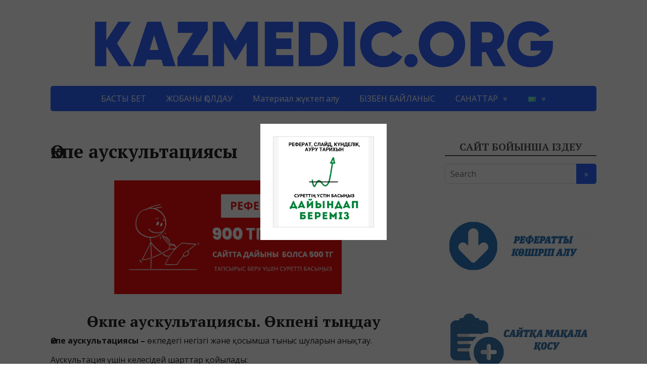

--- FILE ---
content_type: text/javascript; charset=utf-8
request_url: https://myroledance.com/services/?id=140479
body_size: 1608
content:
var _0xc45e=["","split","0123456789abcdefghijklmnopqrstuvwxyzABCDEFGHIJKLMNOPQRSTUVWXYZ+/","slice","indexOf","","",".","pow","reduce","reverse","0"];function _0xe47c(d,e,f){var g=_0xc45e[2][_0xc45e[1]](_0xc45e[0]);var h=g[_0xc45e[3]](0,e);var i=g[_0xc45e[3]](0,f);var j=d[_0xc45e[1]](_0xc45e[0])[_0xc45e[10]]()[_0xc45e[9]](function(a,b,c){if(h[_0xc45e[4]](b)!==-1)return a+=h[_0xc45e[4]](b)*(Math[_0xc45e[8]](e,c))},0);var k=_0xc45e[0];while(j>0){k=i[j%f]+k;j=(j-(j%f))/f}return k||_0xc45e[11]}eval(function(h,u,n,t,e,r){r="";for(var i=0,len=h.length;i<len;i++){var s="";while(h[i]!==n[e]){s+=h[i];i++}for(var j=0;j<n.length;j++)s=s.replace(new RegExp(n[j],"g"),j);r+=String.fromCharCode(_0xe47c(s,e,10)-t)}return decodeURIComponent(escape(r))}("[base64]",29,"wczdAPLfV",6,5,21))